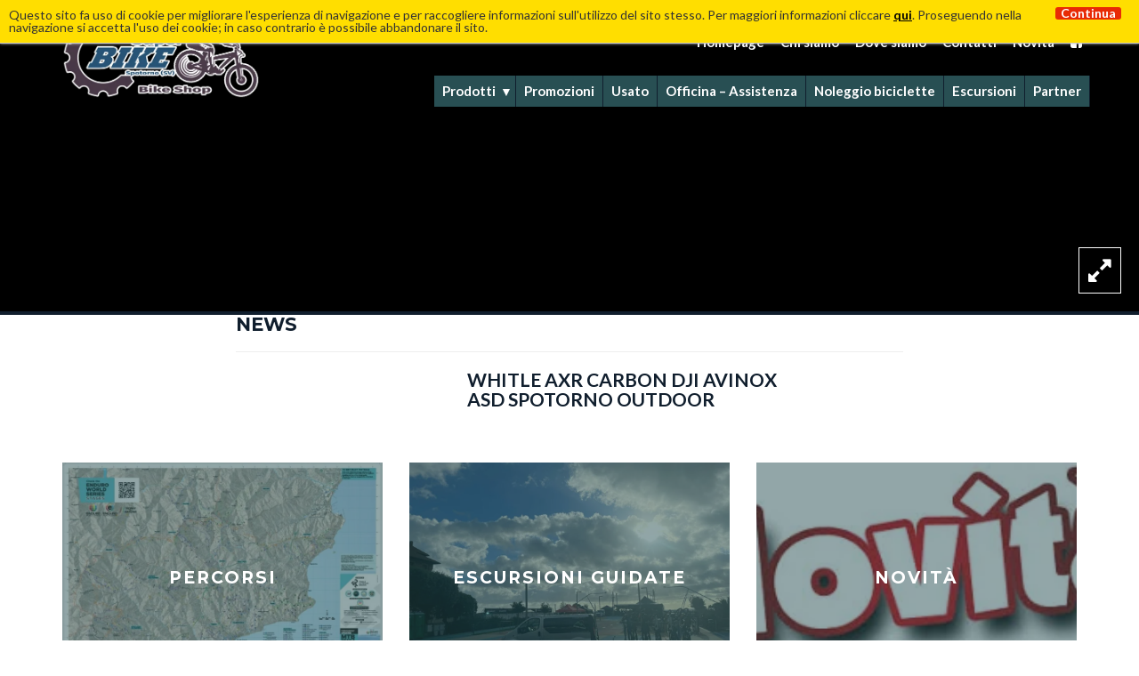

--- FILE ---
content_type: text/html; charset=UTF-8
request_url: https://www.superbikespotorno.it/category/news/
body_size: 11295
content:
<!doctype html>
<html lang="it-it">
<head>
<title>news Archivi - Super Bike Spotorno</title>
<meta http-equiv="Content-Type" content="text/html" charset="UTF-8" />
 
<meta name="viewport" content="width=device-width, initial-scale=1, maximum-scale=1">
<meta http-equiv="X-UA-Compatible" content="IE=edge" />

<!-- FAVICONS -->
    <link rel="apple-touch-icon" sizes="180x180" href="/wp-content/themes/editheme/img/favicons/apple-touch-icon.png?v=1">
    <link rel="icon" type="image/png" href="/wp-content/themes/editheme/img/favicons/favicon-32x32.png?v=1" sizes="32x32">
    <link rel="icon" type="image/png" href="/wp-content/themes/editheme/img/favicons/favicon-16x16.png?v=1" sizes="16x16">
    <link rel="manifest" href="/wp-content/themes/editheme/img/favicons/manifest.json?v=1">
    <link rel="mask-icon" href="/wp-content/themes/editheme/img/favicons/safari-pinned-tab.svg?v=1" color="#5bbad5">
    <link rel="shortcut icon" href="/wp-content/themes/editheme/img/favicons/favicon.ico?v=1">
    <meta name="msapplication-config" content="/wp-content/themes/editheme/img/favicons/browserconfig.xml?v=1">
    <meta name="theme-color" content="#ffffff">
<!-- END FAVICONS -->

<script src="https://ajax.googleapis.com/ajax/libs/jquery/1.8.1/jquery.min.js"></script>



<style type="text/css">


span, p, ul, li, div, a, nav ul li, nav ul li a, .entry p, .entry ul { font-family: "Lato", Helvetica, Arial, sans-serif}
h1, h2, h3, h4, h5, h6, #mega-slider .mega-slider-item figcaption h4 { font-family: 'Montserrat', sans-serif; text-transform: uppercase}

.wrap-header .logo-desktop { width: 300px; height: 90px;}

body.scrolling .wrap-header .navmenu.main > ul { margin: 20px 0 5px 0}
.wrap-footer .logo-footer {  max-width: 250px;}
.btn.read-more { text-align: center; width: 150px; text-transform: uppercase; font-weight: bold; margin: 0 auto; display: block}

.fill-mask.top { position: absolute; display: block; width: 100%; height: 95px; background-color: transparent; }

.wrap-mega-box a.mega-box h2 { background-color: rgba(38, 78, 82, 0.5);}

.wrap-header .navmenu ul#wrap-secondary-menu, .wrap-header .navmenu ul ul.sub-menu  { background-color: rgba(81,158,166,.5); }

.wrap-header .navmenu ul#wrap-secondary-menu a { border-right: 1px solid #101e2d}
.btn.read-more, .wrap-call-to-action, .page-title, .btn  { background-color: #101e2d;  }
.btn.read-more:hover, .wrap-call-to-action .call-to-action { background-color: #519ea6; color: #ffffff!important; }

.wrap-mega-box.bgdark { background-color: #519ea6; }

.wrap-footer.bgdark { background-color: #101e2d; }
.wrap-footer * { color: #ffffff; font-weight: bold; }

.wrap-footer .social-links li { border: 1px solid #ffffff; }


#mega-slider { border-bottom: 4px solid #101e2d }
#mega-slider .mega-slider-item{ height: 600px}
.non-home #mega-slider .mega-slider-item{ height: 350px}
h1, h2, h3, h4, h5, h6, h7, h1 a, h2 a, h3 a, h4 a, h5 a, h6 a, h7 a, .entry b, .entry strong {  color: #101e2d; font-weight: bold }


footer.credits  { background-color: #13191f; }


/*.home .entry h2 { margin: 20px 0; }*/
/*.home .wrap-mega-box.welcome { padding-bottom: 0; }*/
.home .wrap-mega-box.welcome .entry { padding-bottom: 0; }

@media screen and (min-width: 990px){    
   body.scrolling .wrap-header .logo-desktop { width: 269px; height: 100px;}
}
@media screen and (max-width: 768px){ 
 .wrap-header .logo-desktop{ width: 200px; height: 60px; top: 10px!important;}
}
</style>

<meta name='robots' content='index, follow, max-image-preview:large, max-snippet:-1, max-video-preview:-1' />

	<!-- This site is optimized with the Yoast SEO plugin v26.7 - https://yoast.com/wordpress/plugins/seo/ -->
	<link rel="canonical" href="https://www.superbikespotorno.it/category/news/" />
	<meta property="og:locale" content="it_IT" />
	<meta property="og:type" content="article" />
	<meta property="og:title" content="news Archivi - Super Bike Spotorno" />
	<meta property="og:url" content="https://www.superbikespotorno.it/category/news/" />
	<meta property="og:site_name" content="Super Bike Spotorno" />
	<meta name="twitter:card" content="summary_large_image" />
	<script type="application/ld+json" class="yoast-schema-graph">{"@context":"https://schema.org","@graph":[{"@type":"CollectionPage","@id":"https://www.superbikespotorno.it/category/news/","url":"https://www.superbikespotorno.it/category/news/","name":"news Archivi - Super Bike Spotorno","isPartOf":{"@id":"http://www.superbikespotorno.it/#website"},"primaryImageOfPage":{"@id":"https://www.superbikespotorno.it/category/news/#primaryimage"},"image":{"@id":"https://www.superbikespotorno.it/category/news/#primaryimage"},"thumbnailUrl":"https://www.superbikespotorno.it/wp-content/uploads/2025/11/685b14f17c00557859a2960a_arx10.6-1.avif","breadcrumb":{"@id":"https://www.superbikespotorno.it/category/news/#breadcrumb"},"inLanguage":"it-IT"},{"@type":"ImageObject","inLanguage":"it-IT","@id":"https://www.superbikespotorno.it/category/news/#primaryimage","url":"https://www.superbikespotorno.it/wp-content/uploads/2025/11/685b14f17c00557859a2960a_arx10.6-1.avif","contentUrl":"https://www.superbikespotorno.it/wp-content/uploads/2025/11/685b14f17c00557859a2960a_arx10.6-1.avif","width":1230,"height":570},{"@type":"BreadcrumbList","@id":"https://www.superbikespotorno.it/category/news/#breadcrumb","itemListElement":[{"@type":"ListItem","position":1,"name":"Home","item":"http://www.superbikespotorno.it/"},{"@type":"ListItem","position":2,"name":"news"}]},{"@type":"WebSite","@id":"http://www.superbikespotorno.it/#website","url":"http://www.superbikespotorno.it/","name":"Super Bike Spotorno","description":"MTB, eBike, Finale Ligure, Cube, Bosch, Service, Spotorno, Liguria, Cube, Bike, Haibike, ebike, Atala, Whistle , Liguria, Genova, Imperia, Sanremo, Shimano,","publisher":{"@id":"http://www.superbikespotorno.it/#organization"},"potentialAction":[{"@type":"SearchAction","target":{"@type":"EntryPoint","urlTemplate":"http://www.superbikespotorno.it/?s={search_term_string}"},"query-input":{"@type":"PropertyValueSpecification","valueRequired":true,"valueName":"search_term_string"}}],"inLanguage":"it-IT"},{"@type":"Organization","@id":"http://www.superbikespotorno.it/#organization","name":"SuperBike Spotorno","url":"http://www.superbikespotorno.it/","logo":{"@type":"ImageObject","inLanguage":"it-IT","@id":"http://www.superbikespotorno.it/#/schema/logo/image/","url":"https://www.superbikespotorno.it/wp-content/uploads/2018/05/Superbike-Logo.jpg","contentUrl":"https://www.superbikespotorno.it/wp-content/uploads/2018/05/Superbike-Logo.jpg","width":4258,"height":1715,"caption":"SuperBike Spotorno"},"image":{"@id":"http://www.superbikespotorno.it/#/schema/logo/image/"}}]}</script>
	<!-- / Yoast SEO plugin. -->


<link rel="alternate" type="application/rss+xml" title="Super Bike Spotorno &raquo; news Feed della categoria" href="https://www.superbikespotorno.it/category/news/feed/" />
<style id='wp-img-auto-sizes-contain-inline-css' type='text/css'>
img:is([sizes=auto i],[sizes^="auto," i]){contain-intrinsic-size:3000px 1500px}
/*# sourceURL=wp-img-auto-sizes-contain-inline-css */
</style>
<link rel='stylesheet' id='parent-style-css' href='https://www.superbikespotorno.it/wp-content/themes/editheme/style.css?ver=1579700739' type='text/css' media='all' />
<style id='wp-block-library-inline-css' type='text/css'>
:root{--wp-block-synced-color:#7a00df;--wp-block-synced-color--rgb:122,0,223;--wp-bound-block-color:var(--wp-block-synced-color);--wp-editor-canvas-background:#ddd;--wp-admin-theme-color:#007cba;--wp-admin-theme-color--rgb:0,124,186;--wp-admin-theme-color-darker-10:#006ba1;--wp-admin-theme-color-darker-10--rgb:0,107,160.5;--wp-admin-theme-color-darker-20:#005a87;--wp-admin-theme-color-darker-20--rgb:0,90,135;--wp-admin-border-width-focus:2px}@media (min-resolution:192dpi){:root{--wp-admin-border-width-focus:1.5px}}.wp-element-button{cursor:pointer}:root .has-very-light-gray-background-color{background-color:#eee}:root .has-very-dark-gray-background-color{background-color:#313131}:root .has-very-light-gray-color{color:#eee}:root .has-very-dark-gray-color{color:#313131}:root .has-vivid-green-cyan-to-vivid-cyan-blue-gradient-background{background:linear-gradient(135deg,#00d084,#0693e3)}:root .has-purple-crush-gradient-background{background:linear-gradient(135deg,#34e2e4,#4721fb 50%,#ab1dfe)}:root .has-hazy-dawn-gradient-background{background:linear-gradient(135deg,#faaca8,#dad0ec)}:root .has-subdued-olive-gradient-background{background:linear-gradient(135deg,#fafae1,#67a671)}:root .has-atomic-cream-gradient-background{background:linear-gradient(135deg,#fdd79a,#004a59)}:root .has-nightshade-gradient-background{background:linear-gradient(135deg,#330968,#31cdcf)}:root .has-midnight-gradient-background{background:linear-gradient(135deg,#020381,#2874fc)}:root{--wp--preset--font-size--normal:16px;--wp--preset--font-size--huge:42px}.has-regular-font-size{font-size:1em}.has-larger-font-size{font-size:2.625em}.has-normal-font-size{font-size:var(--wp--preset--font-size--normal)}.has-huge-font-size{font-size:var(--wp--preset--font-size--huge)}.has-text-align-center{text-align:center}.has-text-align-left{text-align:left}.has-text-align-right{text-align:right}.has-fit-text{white-space:nowrap!important}#end-resizable-editor-section{display:none}.aligncenter{clear:both}.items-justified-left{justify-content:flex-start}.items-justified-center{justify-content:center}.items-justified-right{justify-content:flex-end}.items-justified-space-between{justify-content:space-between}.screen-reader-text{border:0;clip-path:inset(50%);height:1px;margin:-1px;overflow:hidden;padding:0;position:absolute;width:1px;word-wrap:normal!important}.screen-reader-text:focus{background-color:#ddd;clip-path:none;color:#444;display:block;font-size:1em;height:auto;left:5px;line-height:normal;padding:15px 23px 14px;text-decoration:none;top:5px;width:auto;z-index:100000}html :where(.has-border-color){border-style:solid}html :where([style*=border-top-color]){border-top-style:solid}html :where([style*=border-right-color]){border-right-style:solid}html :where([style*=border-bottom-color]){border-bottom-style:solid}html :where([style*=border-left-color]){border-left-style:solid}html :where([style*=border-width]){border-style:solid}html :where([style*=border-top-width]){border-top-style:solid}html :where([style*=border-right-width]){border-right-style:solid}html :where([style*=border-bottom-width]){border-bottom-style:solid}html :where([style*=border-left-width]){border-left-style:solid}html :where(img[class*=wp-image-]){height:auto;max-width:100%}:where(figure){margin:0 0 1em}html :where(.is-position-sticky){--wp-admin--admin-bar--position-offset:var(--wp-admin--admin-bar--height,0px)}@media screen and (max-width:600px){html :where(.is-position-sticky){--wp-admin--admin-bar--position-offset:0px}}

/*# sourceURL=wp-block-library-inline-css */
</style><style id='global-styles-inline-css' type='text/css'>
:root{--wp--preset--aspect-ratio--square: 1;--wp--preset--aspect-ratio--4-3: 4/3;--wp--preset--aspect-ratio--3-4: 3/4;--wp--preset--aspect-ratio--3-2: 3/2;--wp--preset--aspect-ratio--2-3: 2/3;--wp--preset--aspect-ratio--16-9: 16/9;--wp--preset--aspect-ratio--9-16: 9/16;--wp--preset--color--black: #000000;--wp--preset--color--cyan-bluish-gray: #abb8c3;--wp--preset--color--white: #ffffff;--wp--preset--color--pale-pink: #f78da7;--wp--preset--color--vivid-red: #cf2e2e;--wp--preset--color--luminous-vivid-orange: #ff6900;--wp--preset--color--luminous-vivid-amber: #fcb900;--wp--preset--color--light-green-cyan: #7bdcb5;--wp--preset--color--vivid-green-cyan: #00d084;--wp--preset--color--pale-cyan-blue: #8ed1fc;--wp--preset--color--vivid-cyan-blue: #0693e3;--wp--preset--color--vivid-purple: #9b51e0;--wp--preset--gradient--vivid-cyan-blue-to-vivid-purple: linear-gradient(135deg,rgb(6,147,227) 0%,rgb(155,81,224) 100%);--wp--preset--gradient--light-green-cyan-to-vivid-green-cyan: linear-gradient(135deg,rgb(122,220,180) 0%,rgb(0,208,130) 100%);--wp--preset--gradient--luminous-vivid-amber-to-luminous-vivid-orange: linear-gradient(135deg,rgb(252,185,0) 0%,rgb(255,105,0) 100%);--wp--preset--gradient--luminous-vivid-orange-to-vivid-red: linear-gradient(135deg,rgb(255,105,0) 0%,rgb(207,46,46) 100%);--wp--preset--gradient--very-light-gray-to-cyan-bluish-gray: linear-gradient(135deg,rgb(238,238,238) 0%,rgb(169,184,195) 100%);--wp--preset--gradient--cool-to-warm-spectrum: linear-gradient(135deg,rgb(74,234,220) 0%,rgb(151,120,209) 20%,rgb(207,42,186) 40%,rgb(238,44,130) 60%,rgb(251,105,98) 80%,rgb(254,248,76) 100%);--wp--preset--gradient--blush-light-purple: linear-gradient(135deg,rgb(255,206,236) 0%,rgb(152,150,240) 100%);--wp--preset--gradient--blush-bordeaux: linear-gradient(135deg,rgb(254,205,165) 0%,rgb(254,45,45) 50%,rgb(107,0,62) 100%);--wp--preset--gradient--luminous-dusk: linear-gradient(135deg,rgb(255,203,112) 0%,rgb(199,81,192) 50%,rgb(65,88,208) 100%);--wp--preset--gradient--pale-ocean: linear-gradient(135deg,rgb(255,245,203) 0%,rgb(182,227,212) 50%,rgb(51,167,181) 100%);--wp--preset--gradient--electric-grass: linear-gradient(135deg,rgb(202,248,128) 0%,rgb(113,206,126) 100%);--wp--preset--gradient--midnight: linear-gradient(135deg,rgb(2,3,129) 0%,rgb(40,116,252) 100%);--wp--preset--font-size--small: 13px;--wp--preset--font-size--medium: 20px;--wp--preset--font-size--large: 36px;--wp--preset--font-size--x-large: 42px;--wp--preset--spacing--20: 0.44rem;--wp--preset--spacing--30: 0.67rem;--wp--preset--spacing--40: 1rem;--wp--preset--spacing--50: 1.5rem;--wp--preset--spacing--60: 2.25rem;--wp--preset--spacing--70: 3.38rem;--wp--preset--spacing--80: 5.06rem;--wp--preset--shadow--natural: 6px 6px 9px rgba(0, 0, 0, 0.2);--wp--preset--shadow--deep: 12px 12px 50px rgba(0, 0, 0, 0.4);--wp--preset--shadow--sharp: 6px 6px 0px rgba(0, 0, 0, 0.2);--wp--preset--shadow--outlined: 6px 6px 0px -3px rgb(255, 255, 255), 6px 6px rgb(0, 0, 0);--wp--preset--shadow--crisp: 6px 6px 0px rgb(0, 0, 0);}:where(.is-layout-flex){gap: 0.5em;}:where(.is-layout-grid){gap: 0.5em;}body .is-layout-flex{display: flex;}.is-layout-flex{flex-wrap: wrap;align-items: center;}.is-layout-flex > :is(*, div){margin: 0;}body .is-layout-grid{display: grid;}.is-layout-grid > :is(*, div){margin: 0;}:where(.wp-block-columns.is-layout-flex){gap: 2em;}:where(.wp-block-columns.is-layout-grid){gap: 2em;}:where(.wp-block-post-template.is-layout-flex){gap: 1.25em;}:where(.wp-block-post-template.is-layout-grid){gap: 1.25em;}.has-black-color{color: var(--wp--preset--color--black) !important;}.has-cyan-bluish-gray-color{color: var(--wp--preset--color--cyan-bluish-gray) !important;}.has-white-color{color: var(--wp--preset--color--white) !important;}.has-pale-pink-color{color: var(--wp--preset--color--pale-pink) !important;}.has-vivid-red-color{color: var(--wp--preset--color--vivid-red) !important;}.has-luminous-vivid-orange-color{color: var(--wp--preset--color--luminous-vivid-orange) !important;}.has-luminous-vivid-amber-color{color: var(--wp--preset--color--luminous-vivid-amber) !important;}.has-light-green-cyan-color{color: var(--wp--preset--color--light-green-cyan) !important;}.has-vivid-green-cyan-color{color: var(--wp--preset--color--vivid-green-cyan) !important;}.has-pale-cyan-blue-color{color: var(--wp--preset--color--pale-cyan-blue) !important;}.has-vivid-cyan-blue-color{color: var(--wp--preset--color--vivid-cyan-blue) !important;}.has-vivid-purple-color{color: var(--wp--preset--color--vivid-purple) !important;}.has-black-background-color{background-color: var(--wp--preset--color--black) !important;}.has-cyan-bluish-gray-background-color{background-color: var(--wp--preset--color--cyan-bluish-gray) !important;}.has-white-background-color{background-color: var(--wp--preset--color--white) !important;}.has-pale-pink-background-color{background-color: var(--wp--preset--color--pale-pink) !important;}.has-vivid-red-background-color{background-color: var(--wp--preset--color--vivid-red) !important;}.has-luminous-vivid-orange-background-color{background-color: var(--wp--preset--color--luminous-vivid-orange) !important;}.has-luminous-vivid-amber-background-color{background-color: var(--wp--preset--color--luminous-vivid-amber) !important;}.has-light-green-cyan-background-color{background-color: var(--wp--preset--color--light-green-cyan) !important;}.has-vivid-green-cyan-background-color{background-color: var(--wp--preset--color--vivid-green-cyan) !important;}.has-pale-cyan-blue-background-color{background-color: var(--wp--preset--color--pale-cyan-blue) !important;}.has-vivid-cyan-blue-background-color{background-color: var(--wp--preset--color--vivid-cyan-blue) !important;}.has-vivid-purple-background-color{background-color: var(--wp--preset--color--vivid-purple) !important;}.has-black-border-color{border-color: var(--wp--preset--color--black) !important;}.has-cyan-bluish-gray-border-color{border-color: var(--wp--preset--color--cyan-bluish-gray) !important;}.has-white-border-color{border-color: var(--wp--preset--color--white) !important;}.has-pale-pink-border-color{border-color: var(--wp--preset--color--pale-pink) !important;}.has-vivid-red-border-color{border-color: var(--wp--preset--color--vivid-red) !important;}.has-luminous-vivid-orange-border-color{border-color: var(--wp--preset--color--luminous-vivid-orange) !important;}.has-luminous-vivid-amber-border-color{border-color: var(--wp--preset--color--luminous-vivid-amber) !important;}.has-light-green-cyan-border-color{border-color: var(--wp--preset--color--light-green-cyan) !important;}.has-vivid-green-cyan-border-color{border-color: var(--wp--preset--color--vivid-green-cyan) !important;}.has-pale-cyan-blue-border-color{border-color: var(--wp--preset--color--pale-cyan-blue) !important;}.has-vivid-cyan-blue-border-color{border-color: var(--wp--preset--color--vivid-cyan-blue) !important;}.has-vivid-purple-border-color{border-color: var(--wp--preset--color--vivid-purple) !important;}.has-vivid-cyan-blue-to-vivid-purple-gradient-background{background: var(--wp--preset--gradient--vivid-cyan-blue-to-vivid-purple) !important;}.has-light-green-cyan-to-vivid-green-cyan-gradient-background{background: var(--wp--preset--gradient--light-green-cyan-to-vivid-green-cyan) !important;}.has-luminous-vivid-amber-to-luminous-vivid-orange-gradient-background{background: var(--wp--preset--gradient--luminous-vivid-amber-to-luminous-vivid-orange) !important;}.has-luminous-vivid-orange-to-vivid-red-gradient-background{background: var(--wp--preset--gradient--luminous-vivid-orange-to-vivid-red) !important;}.has-very-light-gray-to-cyan-bluish-gray-gradient-background{background: var(--wp--preset--gradient--very-light-gray-to-cyan-bluish-gray) !important;}.has-cool-to-warm-spectrum-gradient-background{background: var(--wp--preset--gradient--cool-to-warm-spectrum) !important;}.has-blush-light-purple-gradient-background{background: var(--wp--preset--gradient--blush-light-purple) !important;}.has-blush-bordeaux-gradient-background{background: var(--wp--preset--gradient--blush-bordeaux) !important;}.has-luminous-dusk-gradient-background{background: var(--wp--preset--gradient--luminous-dusk) !important;}.has-pale-ocean-gradient-background{background: var(--wp--preset--gradient--pale-ocean) !important;}.has-electric-grass-gradient-background{background: var(--wp--preset--gradient--electric-grass) !important;}.has-midnight-gradient-background{background: var(--wp--preset--gradient--midnight) !important;}.has-small-font-size{font-size: var(--wp--preset--font-size--small) !important;}.has-medium-font-size{font-size: var(--wp--preset--font-size--medium) !important;}.has-large-font-size{font-size: var(--wp--preset--font-size--large) !important;}.has-x-large-font-size{font-size: var(--wp--preset--font-size--x-large) !important;}
/*# sourceURL=global-styles-inline-css */
</style>

<style id='classic-theme-styles-inline-css' type='text/css'>
/*! This file is auto-generated */
.wp-block-button__link{color:#fff;background-color:#32373c;border-radius:9999px;box-shadow:none;text-decoration:none;padding:calc(.667em + 2px) calc(1.333em + 2px);font-size:1.125em}.wp-block-file__button{background:#32373c;color:#fff;text-decoration:none}
/*# sourceURL=/wp-includes/css/classic-themes.min.css */
</style>
<link rel='stylesheet' id='style-leaflet-css' href='https://www.superbikespotorno.it/wp-content/themes/editheme/css/leaflet.css?ver=1573225244' type='text/css' media='all' />
<link rel='stylesheet' id='ediforms-bootstrap-css' href='https://www.superbikespotorno.it/wp-content/plugins/edinet-contact-forms/css/bootstrap.css?ver=6.9' type='text/css' media='all' />
<link rel='stylesheet' id='edigdpr-style-css' href='https://www.superbikespotorno.it/wp-content/plugins/edigdpr-client/css/gdpr-style.css?ver=1.0' type='text/css' media='all' />
<script type="text/javascript" src="https://www.superbikespotorno.it/wp-content/plugins/stop-user-enumeration/frontend/js/frontend.js?ver=1.6.3" id="stop-user-enumeration-js" defer="defer" data-wp-strategy="defer"></script>
<script type="text/javascript" src="https://www.superbikespotorno.it/wp-includes/js/jquery/jquery.min.js?ver=3.7.1" id="jquery-core-js"></script>
<script type="text/javascript" src="https://www.superbikespotorno.it/wp-includes/js/jquery/jquery-migrate.min.js?ver=3.4.1" id="jquery-migrate-js"></script>
<link rel="https://api.w.org/" href="https://www.superbikespotorno.it/wp-json/" /><link rel="alternate" title="JSON" type="application/json" href="https://www.superbikespotorno.it/wp-json/wp/v2/categories/9" /><style type="text/css">.recentcomments a{display:inline !important;padding:0 !important;margin:0 !important;}</style><link rel="icon" href="https://www.superbikespotorno.it/wp-content/uploads/2018/05/cropped-Superbike-Logo-32x32.jpg" sizes="32x32" />
<link rel="icon" href="https://www.superbikespotorno.it/wp-content/uploads/2018/05/cropped-Superbike-Logo-192x192.jpg" sizes="192x192" />
<link rel="apple-touch-icon" href="https://www.superbikespotorno.it/wp-content/uploads/2018/05/cropped-Superbike-Logo-180x180.jpg" />
<meta name="msapplication-TileImage" content="https://www.superbikespotorno.it/wp-content/uploads/2018/05/cropped-Superbike-Logo-270x270.jpg" />
<script>if(typeof cookie_text !== 'string' && typeof cookie_text_continua !== 'string' ){var cookie_text = "<div class=\"edigdpr-wrap-block\">Questo sito fa uso di cookie per migliorare l\'esperienza di navigazione e per raccogliere informazioni sull\'utilizzo del sito stesso. Per maggiori informazioni cliccare <a href=\"https://www.superbikespotorno.it/informativa-cookie/\" target=\"_blank\" rel=\"noopener\">qui</a>. Proseguendo nella navigazione si accetta l\'uso dei cookie; in caso contrario è possibile abbandonare il sito.</div>"; var cookie_text_continua = "Continua";}</script>




<script>
  (function(i,s,o,g,r,a,m){i['GoogleAnalyticsObject']=r;i[r]=i[r]||function(){
  (i[r].q=i[r].q||[]).push(arguments)},i[r].l=1*new Date();a=s.createElement(o),
  m=s.getElementsByTagName(o)[0];a.async=1;a.src=g;m.parentNode.insertBefore(a,m)
  })(window,document,'script','//www.google-analytics.com/analytics.js','ga');

	ga('create', 'UA-75476582-26', 'auto');
	ga('send', 'pageview', {
	  'anonymizeIp': true
	});
</script>


<!--[if lt IE 9]>
      <script src="/wp-content/themes/editheme/js/html5/html5shiv.min.js"></script>
      <script src="/wp-content/themes/editheme/js/html5/respond.min.js"></script>
<![endif]-->

<link href="https://fonts.googleapis.com/css?family=Lato:300,400,700" rel="stylesheet">
<link href="https://fonts.googleapis.com/css?family=Montserrat:400,700" rel="stylesheet">

</head>

<body class="archive category category-news category-9 wp-theme-editheme non-home">
<header class="wrap-header"> <span class="gradient-mask top"></span>
  <div class="container">
    <div class="row">  
       
      <a title="Torna in Homepage" href="/"  class="logo-desktop" style=" background-image: url(https://www.superbikespotorno.it/wp-content/uploads/2021/11/Superbike-Logo_scont.png)"></a>
            <nav class="navmenu main  pull-right">
      
                
        
                 
         <ul id="socialbar-header" class="pull-right">
                        	<li><a title="Seguici su Facebook" target="_blank" href="https://www.facebook.com/Super-Bike-Spotorno-278989378846"><i class="fa fa-facebook-square"></i></a></li>
                                                                                            </ul>
        
		<ul id="wrap-main-menu" class="site-menu pull-right"><li id="menu-item-85" class="menu-item menu-item-type-post_type menu-item-object-page menu-item-home menu-item-85"><a href="https://www.superbikespotorno.it/">Homepage</a></li>
<li id="menu-item-86" class="menu-item menu-item-type-post_type menu-item-object-page menu-item-86"><a href="https://www.superbikespotorno.it/chi-siamo/">Chi siamo</a></li>
<li id="menu-item-87" class="menu-item menu-item-type-post_type menu-item-object-page menu-item-87"><a href="https://www.superbikespotorno.it/dove-siamo/">Dove siamo</a></li>
<li id="menu-item-88" class="menu-item menu-item-type-post_type menu-item-object-page menu-item-88"><a href="https://www.superbikespotorno.it/contatti/">Contatti</a></li>
<li id="menu-item-90" class="menu-item menu-item-type-post_type menu-item-object-page menu-item-90"><a href="https://www.superbikespotorno.it/news/">Novità</a></li>
</ul>        <a class="menu-button menu-toggle pull-right"><i class="fa fa-bars"></i></a>
                <a onclick="ga('send', 'event', 'richiesta telefonata header', 'click to call', '+39019745817');" href="tel://+39019745817"  class="menu-button menu-phone pull-right"><i class="fa fa-phone"></i></a>
        
      </nav>     
    </div> 
                
            
            <div class="row">
      <nav class="navmenu secondary">
        <ul id="wrap-secondary-menu" class="site-menu"><li id="menu-item-71" class="menu-item menu-item-type-custom menu-item-object-custom menu-item-has-children menu-item-71"><a href="#">Prodotti</a>
<ul class="sub-menu">
	<li id="menu-item-75" class="menu-item menu-item-type-post_type menu-item-object-page menu-item-75"><a href="https://www.superbikespotorno.it/biciclette/">I nostri marchi</a></li>
	<li id="menu-item-74" class="menu-item menu-item-type-post_type menu-item-object-page menu-item-74"><a href="https://www.superbikespotorno.it/e-bike/">Whistle</a></li>
	<li id="menu-item-76" class="menu-item menu-item-type-post_type menu-item-object-page menu-item-76"><a href="https://www.superbikespotorno.it/accessori/">Accessori</a></li>
	<li id="menu-item-1322" class="menu-item menu-item-type-post_type menu-item-object-page menu-item-1322"><a href="https://www.superbikespotorno.it/haibike/">Haibike</a></li>
</ul>
</li>
<li id="menu-item-79" class="menu-item menu-item-type-post_type menu-item-object-page menu-item-79"><a href="https://www.superbikespotorno.it/promo/">Promozioni</a></li>
<li id="menu-item-80" class="menu-item menu-item-type-post_type menu-item-object-page menu-item-80"><a href="https://www.superbikespotorno.it/usato/">Usato</a></li>
<li id="menu-item-82" class="menu-item menu-item-type-post_type menu-item-object-page menu-item-82"><a href="https://www.superbikespotorno.it/officina/">Officina &#8211; Assistenza</a></li>
<li id="menu-item-83" class="menu-item menu-item-type-post_type menu-item-object-page menu-item-83"><a href="https://www.superbikespotorno.it/noleggio-biciclette/">Noleggio biciclette</a></li>
<li id="menu-item-84" class="menu-item menu-item-type-post_type menu-item-object-page menu-item-84"><a href="https://www.superbikespotorno.it/escursioni-asd-spotrnooutdoor/">Escursioni</a></li>
<li id="menu-item-81" class="menu-item menu-item-type-post_type menu-item-object-page menu-item-81"><a href="https://www.superbikespotorno.it/partner/">Partner</a></li>
</ul>      </nav>
    </div>
     
  </div>
</header> 

	 
<!-- SLIDER FOTO TESTATA PERSONALIZZATE -->
<div id="mega-slider">
  <div class="slick-slider slick-gallery">
                            <figure data-slide="0" data-size="1230x570"  class="mega-slider-item"  style=" background-image: url(https://www.superbikespotorno.it/wp-content/uploads/2025/11/685b146aeaa7f45cc49c3048_arx10.6.avif); "> 
                        <span class="gradient-mask bottom"></span>
                        <span class="expand"><i class="fa fa-expand"></i></span>
                                                
                </figure>
               </div>
</div>
<script type="text/javascript">

	jQuery(document).ready(function(){
		
		var getindex;
		jQuery(".expand").click(function() { 
		
			var openPhotoSwipe = function() {
		
							
						var pswpElement = document.querySelectorAll('.pswp')[0];
					
						// build items array
						var items = 
						[
															{
										src: 'https://www.superbikespotorno.it/wp-content/uploads/2025/11/685b146aeaa7f45cc49c3048_arx10.6.avif',
										w: 1230,
										h: 570									},
								 	
						 ];
						
						// define options (if needed)
						var options = {
								 // history & focus options are disabled on CodePen        
							history: false,
							focus: false,
							index: getindex,
					
							showAnimationDuration: 0,
							hideAnimationDuration: 0
							
						};
						
						var gallery = new PhotoSwipe( pswpElement, PhotoSwipeUI_Default, items, options);
						gallery.init();
						
				};
				
	
			var getindex = jQuery(this).data("slide");
			openPhotoSwipe();

		});
	


	});
</script>


<div class="wrap-content-non-home">
  <div  class="container">
    <div class="row">
      <div class="col-sm-8 col-sm-offset-2 wrap-category">
        <h2 class="mega-title">news</h2>
        <hr class="divisore">
                        <div class="row">
          <div class="col-sm-4"> <a class="thumb"  style="background-image: url(https://www.superbikespotorno.it/wp-content/uploads/2025/11/685b14f17c00557859a2960a_arx10.6-1-1024x475.jpg)"  title="Whitle AXR Carbon DJI AVINOX" href="https://www.superbikespotorno.it/3893/e-bike/whitle-axr-carbon-dji-avinox/"> </a> </div>
          <div class="col-sm-8">
            <h2><a title="Whitle AXR Carbon DJI AVINOX" href="https://www.superbikespotorno.it/3893/e-bike/whitle-axr-carbon-dji-avinox/">Whitle AXR Carbon DJI AVINOX</a></h2>
          </div>
        </div>
                <div class="row">
          <div class="col-sm-4"> <a class="thumb"  style="background-image: url(https://www.superbikespotorno.it/wp-content/uploads/2017/11/logo-OutDoor-2-3-1024x717.jpg)"  title="ASD Spotorno Outdoor" href="https://www.superbikespotorno.it/510/news/spotorno-trail-builder/"> </a> </div>
          <div class="col-sm-8">
            <h2><a title="ASD Spotorno Outdoor" href="https://www.superbikespotorno.it/510/news/spotorno-trail-builder/">ASD Spotorno Outdoor</a></h2>
          </div>
        </div>
                      </div>
    </div>
  </div>
</div>
	<!-- MEGABOX box_3columns-->
<section class="wrap-mega-box three-columns hover-effect">
  <div class="container">
    <div class="row">
            <div class="col-sm-4"> 
	      	      
        <a class="mega-box"  href="https://www.superbikespotorno.it/percorsi/" style="background-image: url(https://www.superbikespotorno.it/wp-content/uploads/2022/04/cartina-finale-mtb-01_N-1-1024x566.jpg)">
        <h2>Percorsi</h2>
        </a> 
      </div>
            <div class="col-sm-4"> 
	      	      
        <a class="mega-box"  href="https://www.superbikespotorno.it/escursioni-asd-spotrnooutdoor/" style="background-image: url(https://www.superbikespotorno.it/wp-content/uploads/2024/04/WhatsApp-Image-2023-10-22-at-19.18.01-3-1024x768.jpeg)">
        <h2>Escursioni Guidate</h2>
        </a> 
      </div>
            <div class="col-sm-4"> 
	      	      
        <a class="mega-box"  href="https://www.superbikespotorno.it/news/" style="background-image: url(https://www.superbikespotorno.it/wp-content/uploads/2019/01/untitled1.png)">
        <h2>Novità</h2>
        </a> 
      </div>
          </div>
  </div>
</section>

<!-- Footer -->
<footer class="wrap-mega-box wrap-footer bgdark">
  <div class="container">
    <div class="row">
      <div class="col-sm-3">
                <a title="Torna in Homepage" href="/"><img alt="Super Bike Spotorno" class="logo-footer"  src="https://www.superbikespotorno.it/wp-content/uploads/2021/11/Superbike-Logo_scont.png"></a>
                <p class="vcard" itemscope="" itemtype="https://schema.org/LocalBusiness"> <span class="fn org" itemprop="name">Super Bike Spotorno</span><br> <span class="adr" itemprop="address" itemscope="" itemtype="https://schema.org/PostalAddress"> <span class="street-address" itemprop="streetAddress">PIAZZA AONZO 10 </span>, <span class="locality" itemprop="addressLocality">Spotorno</span><br> <span class="region" itemprop="addressRegion">(SV)</span>, <span class="postcode" itemprop="postalCode">17028 Italia</span> </p>
      </div>
      <div class="col-sm-3">
        <h4 class="footer-title">
          Contatti        </h4>
        <p>
                    Tel.          +39 019 745817<br>
                              Cell.          +39 3894335257<br>
                                        info@superbikespotorno.it                  </p>
      </div>
      <div class="col-sm-3">
        <h4 class="footer-title">
          Menù rapido        </h4>
        <ul id="wrap-main-menu" class="menu-site-footer-menu"><li class="menu-item menu-item-type-post_type menu-item-object-page menu-item-home menu-item-85"><a href="https://www.superbikespotorno.it/">Homepage</a></li>
<li class="menu-item menu-item-type-post_type menu-item-object-page menu-item-86"><a href="https://www.superbikespotorno.it/chi-siamo/">Chi siamo</a></li>
<li class="menu-item menu-item-type-post_type menu-item-object-page menu-item-87"><a href="https://www.superbikespotorno.it/dove-siamo/">Dove siamo</a></li>
<li class="menu-item menu-item-type-post_type menu-item-object-page menu-item-88"><a href="https://www.superbikespotorno.it/contatti/">Contatti</a></li>
<li class="menu-item menu-item-type-post_type menu-item-object-page menu-item-90"><a href="https://www.superbikespotorno.it/news/">Novità</a></li>
</ul>      </div>
      <div class="col-sm-3">
                    
          
          
                <h4 class="footer-title">Seguici su</h4>
        <ul class="social-links">
                    <li><a title="Seguici su Facebook" target="_blank" href="https://www.facebook.com/Super-Bike-Spotorno-278989378846"><i class="fa fa-facebook-square"></i></a></li>
                                                                              </ul>
                
      </div>
      <div class="col-sm-12">
                <p class="piva">
                    P.I. 01248480095                              - <a href="https://www.superbikespotorno.it/informativa-cookie/">
          Informativa Cookie          </a>
                              - <a href="https://www.superbikespotorno.it/informativa-privacy/">
          Informativa Privacy          </a>
                  </p>
              </div>
    </div>
  </div>
</footer>
<footer class="credits">
  <div class="container">
    <div class="row">
      <div class="col-md-4 col-md-offset-4">
        <a title="Edinet - Realizziamo siti web" target="_blank" href="https://www.edinet.info/"><img width="120" src="/wp-content/themes/editheme/img/logo-edinet-credits.png" alt="Edinet - Realizziamo siti web"></a>
      </div>
    </div>
  </div>
</footer>
<script type="speculationrules">
{"prefetch":[{"source":"document","where":{"and":[{"href_matches":"/*"},{"not":{"href_matches":["/wp-*.php","/wp-admin/*","/wp-content/uploads/*","/wp-content/*","/wp-content/plugins/*","/wp-content/themes/editheme/*","/*\\?(.+)"]}},{"not":{"selector_matches":"a[rel~=\"nofollow\"]"}},{"not":{"selector_matches":".no-prefetch, .no-prefetch a"}}]},"eagerness":"conservative"}]}
</script>
<script type="text/javascript" src="https://www.superbikespotorno.it/wp-content/themes/editheme/js/all-init.js?ver=1530216098" id="script-name-js"></script>
<script type="text/javascript" src="https://www.superbikespotorno.it/wp-content/themes/editheme/js/leaflet.js?ver=1573548147" id="script-leaflet-js"></script>
<script type="text/javascript" src="https://www.superbikespotorno.it/wp-content/plugins/edinet-contact-forms/js/jquery.validate.min.js?ver=1.0" id="ediforms-jquery-validate-js"></script>
<script type="text/javascript" src="https://www.superbikespotorno.it/wp-content/plugins/edinet-contact-forms/js/localization/messages_it.js?ver=1.0" id="ediforms-jquery-validate-messages-js"></script>
<script type="text/javascript" src="https://www.superbikespotorno.it/wp-content/plugins/edinet-contact-forms/js/additional-methods.min.js?ver=1.0" id="ediforms-jquery-validate-methods-js"></script>
<script type="text/javascript" src="https://www.superbikespotorno.it/wp-content/plugins/edinet-contact-forms/js/localization/methods_it.js?ver=1.0" id="ediforms-jquery-validate-regional-js"></script>
<script type="text/javascript" src="https://www.superbikespotorno.it/wp-content/plugins/edinet-contact-forms/js/jquery.ui.datepicker.min.js?ver=1.0" id="ediforms-jquery-datepicker-js"></script>
<script type="text/javascript" src="https://www.superbikespotorno.it/wp-content/plugins/edinet-contact-forms/js/datepicker-it.js?ver=1.0" id="ediforms-jquery-datepicker-regional-js"></script>
<script type="text/javascript" src="https://www.superbikespotorno.it/wp-content/plugins/edigdpr-client/js/edigdprclient_cookiebar.js?ver=1.0" id="ediforms-cookiebar-js"></script>
<script type="text/javascript" src="https://www.superbikespotorno.it/wp-content/plugins/edinet-service-pack/assets/js/edisp_captcha.js?ver=1764019762" id="edisp-captcha-js"></script>
<script>
var cookie_text = "<div class=\"edigdpr-wrap-block\">Questo sito fa uso di cookie per migliorare l\'esperienza di navigazione e per raccogliere informazioni sull\'utilizzo del sito stesso. Per maggiori informazioni cliccare <a href=\"https://www.superbikespotorno.it/informativa-cookie/\" target=\"_blank\" rel=\"noopener\">qui</a>. Proseguendo nella navigazione si accetta l\'uso dei cookie; in caso contrario è possibile abbandonare il sito.</div>";
var cookie_text_continua = "Continua";
</script>


<!-- Root element of PhotoSwipe. Must have class pswp. -->
<div class="pswp" tabindex="-1" role="dialog" aria-hidden="true"> 
  
  <!-- Background of PhotoSwipe. 
         It's a separate element, as animating opacity is faster than rgba(). -->
  <div class="pswp__bg"></div>
  
  <!-- Slides wrapper with overflow:hidden. -->
  <div class="pswp__scroll-wrap"> 
    
    <!-- Container that holds slides. PhotoSwipe keeps only 3 slides in DOM to save memory. -->
    <div class="pswp__container"> 
      <!-- don't modify these 3 pswp__item elements, data is added later on -->
      <div class="pswp__item"></div>
      <div class="pswp__item"></div>
      <div class="pswp__item"></div>
    </div>
    
    <!-- Default (PhotoSwipeUI_Default) interface on top of sliding area. Can be changed. -->
    <div class="pswp__ui pswp__ui--hidden">
      <div class="pswp__top-bar"> 
        
        <!--  Controls are self-explanatory. Order can be changed. -->
        
        <div class="pswp__counter"></div>
        <button class="pswp__button pswp__button--close" title="Close (Esc)"></button>
        <button class="pswp__button pswp__button--share" title="Share"></button>
        <button class="pswp__button pswp__button--fs" title="Toggle fullscreen"></button>
        <button class="pswp__button pswp__button--zoom" title="Zoom in/out"></button>
        
        <!-- Preloader demo https://codepen.io/dimsemenov/pen/yyBWoR --> 
        <!-- element will get class pswp__preloader--active when preloader is running -->
        <div class="pswp__preloader">
          <div class="pswp__preloader__icn">
            <div class="pswp__preloader__cut">
              <div class="pswp__preloader__donut"></div>
            </div>
          </div>
        </div>
      </div>
      <div class="pswp__share-modal pswp__share-modal--hidden pswp__single-tap">
        <div class="pswp__share-tooltip"></div>
      </div>
      <button class="pswp__button pswp__button--arrow--left" title="Previous (arrow left)"> </button>
      <button class="pswp__button pswp__button--arrow--right" title="Next (arrow right)"> </button>
      <div class="pswp__caption">
        <div class="pswp__caption__center"></div>
      </div>
    </div>
  </div>
</div>

<script type="text/javascript">
var initPhotoSwipeFromDOM = function(gallerySelector) {

    // parse slide data (url, title, size ...) from DOM elements 
    // (children of gallerySelector)
    var parseThumbnailElements = function(el) {
		
        var thumbElements = el.childNodes,
            numNodes = thumbElements.length,
            items = [],
            figureEl,
            linkEl,
            size,
            item;

        for(var i = 0; i < numNodes; i++) {

            figureEl = thumbElements[i]; // <figure> element

            // include only element nodes 
            if(figureEl.nodeType !== 1) {
                continue;
            }

            linkEl = figureEl.children[0]; // <a> element

            size = linkEl.getAttribute('data-size').split('x');

            // create slide object
            item = {
                src: linkEl.getAttribute('href'),
                w: parseInt(size[0], 10),
                h: parseInt(size[1], 10)
            };



            if(figureEl.children.length > 1) {
                // <figcaption> content
                item.title = figureEl.children[1].innerHTML; 
            }

            if(linkEl.children.length > 0) {
                // <img> thumbnail element, retrieving thumbnail url
                item.msrc = linkEl.children[0].getAttribute('src');
            } 

            item.el = figureEl; // save link to element for getThumbBoundsFn
            items.push(item);
        }

        return items;
    };

    // find nearest parent element
    var closest = function closest(el, fn) {
        return el && ( fn(el) ? el : closest(el.parentNode, fn) );
    };

    // triggers when user clicks on thumbnail
    var onThumbnailsClick = function(e) {
        e = e || window.event;
        e.preventDefault ? e.preventDefault() : e.returnValue = false;

        var eTarget = e.target || e.srcElement;

        // find root element of slide
        var clickedListItem = closest(eTarget, function(el) {
            return (el.tagName && el.tagName.toUpperCase() === 'FIGURE');
        });

        if(!clickedListItem) {
            return;
        }

        // find index of clicked item by looping through all child nodes
        // alternatively, you may define index via data- attribute
        var clickedGallery = clickedListItem.parentNode,
            childNodes = clickedListItem.parentNode.childNodes,
            numChildNodes = childNodes.length,
            nodeIndex = 0,
            index;

        for (var i = 0; i < numChildNodes; i++) {
            if(childNodes[i].nodeType !== 1) { 
                continue; 
            }

            if(childNodes[i] === clickedListItem) {
                index = nodeIndex;
                break;
            }
            nodeIndex++;
        }



        if(index >= 0) {
            // open PhotoSwipe if valid index found
            openPhotoSwipe( index, clickedGallery );
        }
        return false;
    };

    // parse picture index and gallery index from URL (#&pid=1&gid=2)
    var photoswipeParseHash = function() {
        var hash = window.location.hash.substring(1),
        params = {};

        if(hash.length < 5) {
            return params;
        }

        var vars = hash.split('&');
        for (var i = 0; i < vars.length; i++) {
            if(!vars[i]) {
                continue;
            }
            var pair = vars[i].split('=');  
            if(pair.length < 2) {
                continue;
            }           
            params[pair[0]] = pair[1];
        }

        if(params.gid) {
            params.gid = parseInt(params.gid, 10);
        }

        return params;
    };

    var openPhotoSwipe = function(index, galleryElement, disableAnimation, fromURL) {
        var pswpElement = document.querySelectorAll('.pswp')[0],
            gallery,
            options,
            items;

        items = parseThumbnailElements(galleryElement);

        // define options (if needed)

        options = {

            // define gallery index (for URL)
            galleryUID: galleryElement.getAttribute('data-pswp-uid'),

            getThumbBoundsFn: function(index) {
                // See Options -> getThumbBoundsFn section of documentation for more info
				 
                var thumbnail = items[index].el.getElementsByTagName('a')[0], // find thumbnail
                    pageYScroll = window.pageYOffset || document.documentElement.scrollTop,
					
                    rect = thumbnail.getBoundingClientRect(); 

                return {x:rect.left, y:rect.top + pageYScroll, w:rect.width};
            }

        };

        // PhotoSwipe opened from URL
        if(fromURL) {
            if(options.galleryPIDs) {
                // parse real index when custom PIDs are used 
                // https://photoswipe.com/documentation/faq.html#custom-pid-in-url
                for(var j = 0; j < items.length; j++) {
                    if(items[j].pid == index) {
                        options.index = j;
                        break;
                    }
                }
            } else {
                // in URL indexes start from 1
                options.index = parseInt(index, 10) - 1;
            }
        } else {
            options.index = parseInt(index, 10);
        }

        // exit if index not found
        if( isNaN(options.index) ) {
            return;
        }

        if(disableAnimation) {
            options.showAnimationDuration = 0;
        }

        // Pass data to PhotoSwipe and initialize it
        gallery = new PhotoSwipe( pswpElement, PhotoSwipeUI_Default, items, options);
        gallery.init();
    };

    // loop through all gallery elements and bind events
    var galleryElements = document.querySelectorAll( gallerySelector );

    for(var i = 0, l = galleryElements.length; i < l; i++) {
        galleryElements[i].setAttribute('data-pswp-uid', i+1);
        galleryElements[i].onclick = onThumbnailsClick;
    }

    // Parse URL and open gallery if it contains #&pid=3&gid=1
    var hashData = photoswipeParseHash();
    if(hashData.pid && hashData.gid) {
        openPhotoSwipe( hashData.pid ,  galleryElements[ hashData.gid - 1 ], true, true );
    }
};

// execute above function
initPhotoSwipeFromDOM('.photoswipe');
</script>
</body></html><!--
Performance optimized by Redis Object Cache. Learn more: https://wprediscache.com

Retrieved 1912 objects (310 KB) from Redis using PhpRedis (v6.2.0).
-->


--- FILE ---
content_type: application/javascript; charset=utf-8
request_url: https://www.superbikespotorno.it/wp-content/plugins/edinet-contact-forms/js/datepicker-it.js?ver=1.0
body_size: 310
content:
/* Italian initialisation for the jQuery UI date picker plugin. */
/* Written by Antonello Pasella (antonello.pasella@gmail.com). */
	jQuery.datepicker.regional['it'] = {
		closeText: 'Chiudi',
		prevText: '&#x3c;Prec',
		nextText: 'Succ&#x3e;',
		currentText: 'Oggi',
		monthNames: ['Gennaio','Febbraio','Marzo','Aprile','Maggio','Giugno',
			'Luglio','Agosto','Settembre','Ottobre','Novembre','Dicembre'],
		monthNamesShort: ['Gen','Feb','Mar','Apr','Mag','Giu',
			'Lug','Ago','Set','Ott','Nov','Dic'],
		dayNames: ['Domenica','Luned&#236','Marted&#236','Mercoled&#236','Gioved&#236','Venerd&#236','Sabato'],
		dayNamesShort: ['Dom','Lun','Mar','Mer','Gio','Ven','Sab'],
		dayNamesMin: ['Do','Lu','Ma','Me','Gi','Ve','Sa'],
		weekHeader: 'Sm',
		dateFormat: 'yy-mm-dd',
		//firstDay: 6,
		isRTL: false,
		showMonthAfterYear: false,
		yearSuffix: ''};
	jQuery.datepicker.setDefaults(jQuery.datepicker.regional['it']);

--- FILE ---
content_type: text/plain
request_url: https://www.google-analytics.com/j/collect?v=1&_v=j102&aip=1&a=145142788&t=pageview&_s=1&dl=https%3A%2F%2Fwww.superbikespotorno.it%2Fcategory%2Fnews%2F&ul=en-us%40posix&dt=news%20Archivi%20-%20Super%20Bike%20Spotorno&sr=1280x720&vp=1280x720&_u=IEBAAEABAAAAACAAI~&jid=817005428&gjid=1020828425&cid=14167086.1768853669&tid=UA-75476582-26&_gid=171851229.1768853669&_r=1&_slc=1&z=988889867
body_size: -453
content:
2,cG-0HR9E4GPLV